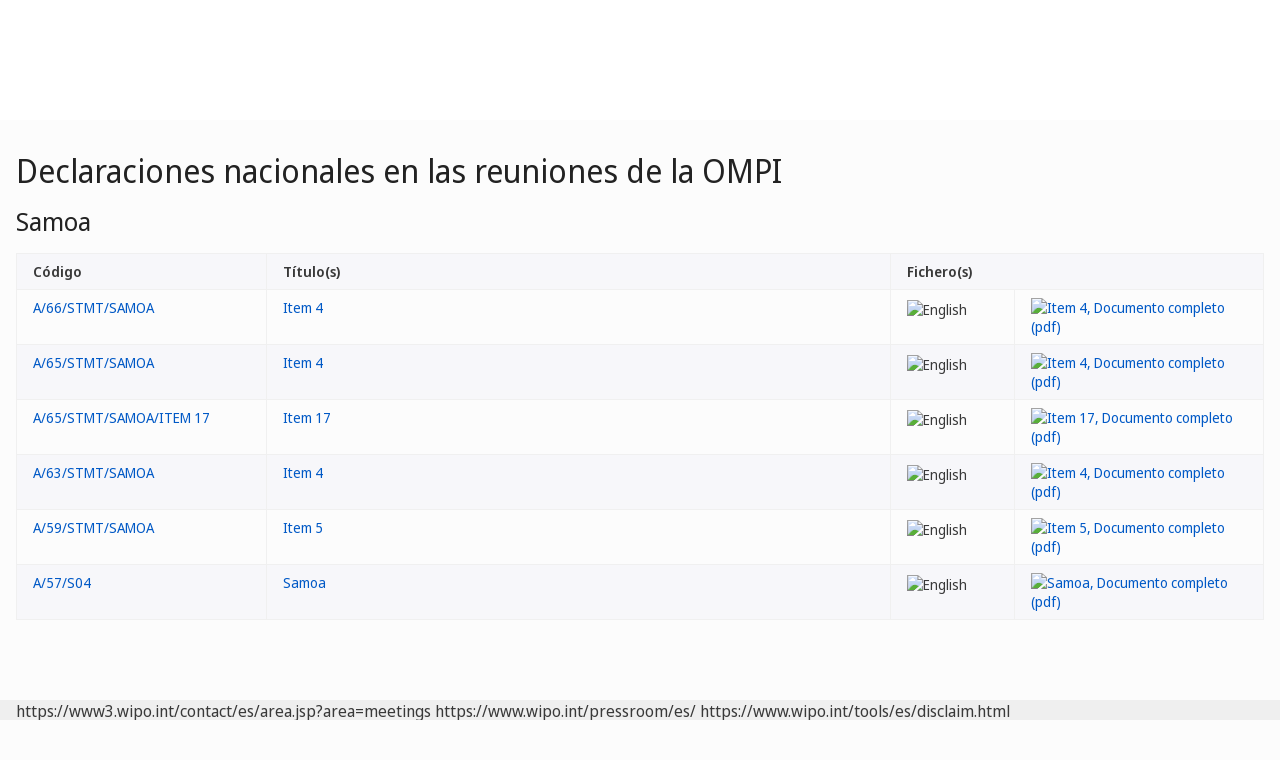

--- FILE ---
content_type: text/html;charset=UTF-8
request_url: https://www.wipo.int/meetings/es/statements_country.jsp?country_code=WS
body_size: 24236
content:





<!doctype html>
<html class="no-js" lang="es">
<head><title>Samoa</title><meta name="viewport" content="width=device-width, initial-scale=1.0">
<meta http-equiv="X-UA-Compatible" content="IE=edge,chrome=1">
<meta http-equiv="cleartype" content="on">
<meta http-equiv="Content-Type" content="text/html; charset=UTF-8">
<meta http-equiv="Content-Language" content="es">
<meta property="og:title" content="Declaraciones nacionales en las reuniones de la OMPI" />
<meta property="og:description" content="" />
<meta property="og:image" content="https://www.wipo.int/export/system/modules/org.wipo.internet.rwd.templates/resources/images/logo-wipo-es.png" />
<meta property="og:type" content="website" />
<meta property="og:url" content="https://www.wipo.int/meetings/es/statements_country.jsp?country_code=WS" />
<meta name="twitter:card" content="summary_large_image" />
<meta name="twitter:site" content="@WIPO">
<meta name="twitter:creator" content="@WIPO">
<meta name="twitter:title" content="Declaraciones nacionales en las reuniones de la OMPI" />
<meta name="twitter:description" content="" />
<meta name="twitter:image" content="https://www.wipo.int/export/system/modules/org.wipo.internet.rwd.templates/resources/images/logo-wipo-es.png" />
<meta name="twitter:image:alt" content="Declaraciones nacionales en las reuniones de la OMPI" /><link rel="icon" type="image/svg+xml" href="https://www.wipo.int/web-assets/images/favicon.svg">
<link rel="icon" type="image/png" sizes="192x192" href="https://www.wipo.int/web-assets/images/ulf-wipo-favicon-192.png">
<link rel="apple-touch-icon" sizes="180x180" href="https://www.wipo.int/web-assets/images/ulf-wipo-favicon-180.png">
<link rel="icon" type="image/png" sizes="48x48" href="https://www.wipo.int/web-assets/images/ulf-wipo-favicon-48.png">
<link rel="icon" type="image/png" sizes="32x32" href="https://www.wipo.int/web-assets/images/ulf-wipo-favicon-32.png">
<link rel="icon" type="image/png" sizes="16x16" href="https://www.wipo.int/web-assets/images/ulf-wipo-favicon-16.png">
<link rel="manifest" href="/site.webmanifest"><link rel="mask-icon" href="/safari-pinned-tab.svg" color="#314668"><meta name="msapplication-TileColor" content="#75839a"><meta name="theme-color" content="#75839a">
<link href="/rss/index.jsp?col=meetings&lang=es" type="application/rss+xml" rel="alternate" title="Conferencias, reuniones y seminarios"/><!-- css universal start -->
<link rel="stylesheet" href="/export/system/modules/org.wipo.internet.rwd.templates/resources/css/styles2016.css">
<link rel="stylesheet" href="/export/system/modules/org.wipo.internet.rwd.templates/resources/css/styles2016-universal.css">
<!-- css universal end -->
<link rel="stylesheet" href="/export/system/modules/org.wipo.internet.rwd.templates/resources/webfonts/ss-standard.css">
<!--[if (lt IE 9) & (!IEMobile)]>
<script src='/export/system/modules/org.wipo.internet.rwd.templates/resources/scripts/selectivizr-min.js'></script>
<link rel='stylesheet' href='/export/system/modules/org.wipo.internet.rwd.templates/resources/css/lte-ie8.css'>
<![endif]-->
<script src="/export/system/modules/org.wipo.internet.rwd.templates/resources/scripts/modernizr-2.6.2-min.js"></script>
<script src="/export/system/modules/org.wipo.internet.rwd.templates/resources/scripts/jquery-min.js"></script>
<style>
@font-face {
font-family: 'simplon';
font-weight: 400;
src: url("https://webcomponents.wipo.int/fonts/SimplonNorm-Regular-WebXL.eot");
src: url("https://webcomponents.wipo.int/fonts/SimplonNorm-Regular-WebXL.eot#iefix") format('embedded-opentype'),
url("https://webcomponents.wipo.int/fonts/SimplonNorm-Regular-WebXL.woff2") format('woff2'),
url("https://webcomponents.wipo.int/fonts/SimplonNorm-Regular-WebXL.woff") format('woff'),
url("https://webcomponents.wipo.int/fonts/SimplonNorm-Regular-WebXL.ttf") format('truetype'),
url("https://webcomponents.wipo.int/fonts/SimplonNorm-Regular-WebXL.svg#Font") format('svg')
}
@font-face {
font-family: 'simplon';
font-weight: 500;
src: url("https://webcomponents.wipo.int/fonts/SimplonNorm-Medium-WebXL.eot");
src: url("https://webcomponents.wipo.int/fonts/SimplonNorm-Medium-WebXL.eot#iefix") format('embedded-opentype'),
url("https://webcomponents.wipo.int/fonts/SimplonNorm-Medium-WebXL.woff2") format('woff2'),
url("https://webcomponents.wipo.int/fonts/SimplonNorm-Medium-WebXL.woff") format('woff'),
url("https://webcomponents.wipo.int/fonts/SimplonNorm-Medium-WebXL.ttf") format('truetype'),
url("https://webcomponents.wipo.int/fonts/SimplonNorm-Medium-WebXL.svg#Font") format('svg')
}
@font-face {
font-family: 'simplon';
font-weight: 700;
src: url("https://webcomponents.wipo.int/fonts/SimplonNorm-Bold-WebXL.eot");
src: url("https://webcomponents.wipo.int/fonts/SimplonNorm-Bold-WebXL.eot#iefix") format('embedded-opentype'),
url("https://webcomponents.wipo.int/fonts/SimplonNorm-Bold-WebXL.woff2") format('woff2'),
url("https://webcomponents.wipo.int/fonts/SimplonNorm-Bold-WebXL.woff") format('woff'),
url("https://webcomponents.wipo.int/fonts/SimplonNorm-Bold-WebXL.ttf") format('truetype'),
url("https://webcomponents.wipo.int/fonts/SimplonNorm-Bold-WebXL.svg#Font") format('svg')
}
</style>
<style>
.container {
	max-width: 80em;
	padding: 16px 16px }
</style>
<script type="module" src="https://cdnjs.wipo.int/universal-lf-webcomponents/latest/components/wipo-footer.js"></script>
<link rel="stylesheet" href="https://cdnjs.wipo.int/universal-lf-webcomponents/latest/style/footer.css">
<script src="https://webcomponents.wipo.int/polyfills/webcomponents-loader.js"></script>
<!-- script src="https://webcomponents.wipo.int/wipo-init/wipo-init.js"></script -->
<script src="https://webcomponents.wipo.int/wipo-navbar/wipo-navbar.js"></script>
<!-- Start Google Tag Manager -->
<script>
window.dataLayer = window.dataLayer || [];
function gtag(){dataLayer.push(arguments);}
gtag('consent', 'default', {
'ad_storage': 'granted',
'ad_user_data': 'denied',
'ad_personalization': 'denied',
'analytics_storage': 'granted'
});
</script>
<script>(function(w,d,s,l,i){w[l]=w[l]||[];w[l].push({'gtm.start':new Date().getTime(),event:'gtm.js'});var f=d.getElementsByTagName(s)[0],j=d.createElement(s),dl=l!='dataLayer'?'&l='+l:'';j.async=true;j.src='https://www.googletagmanager.com/gtm.js?id='+i+dl;f.parentNode.insertBefore(j,f);})(window,document,'script','dataLayer','GTM-P7RLS2');</script>
<!-- End Google Tag Manager -->
<!-- Start matomo -->
<script type="text/javascript" src="https://webcomponents.wipo.int/wipo-analytics/wipo-analytics-oj6DkAWh.js"></script>
<!-- End matomo -->
</head>
<body class="theme theme--blue lang-es" id="wipo-int"><!-- Google Tag Manager (noscript) removed--><!-- printOnly removed --><!-- header removed --><!-- hnav-tools removed --><!-- navbar start --><header class="container-navbar-outer">
<nav class="container-fluid container-fluid-max-xl"><wipo-navbar
full-mode
applicationLink = '/meetings/es/statements_country.jsp'
applicationCategory = 'all'
language = 'es'
languageOptions = '[{"code": "ar","link": "/meetings/ar/statements_country.jsp?country_code=WS"},
{"code": "en","link": "/meetings/en/statements_country.jsp?country_code=WS"},
{"code": "es","link": "/meetings/es/statements_country.jsp?country_code=WS"},
{"code": "fr","link": "/meetings/fr/statements_country.jsp?country_code=WS"},
{"code": "ru","link": "/meetings/ru/statements_country.jsp?country_code=WS"},
{"code": "zh","link": "/meetings/zh/statements_country.jsp?country_code=WS"}]'
helpOptions = '[{
"code": "contact",
"link": "https://www3.wipo.int/contact/es/area.jsp?area=meetings",
"sameTab": "false"
}]'
customBreadcrumbs = '[{"itemName":"Reuniones","itemURL":"/meetings/es/"}]'
>
<div style="background:black; height: 48px; width: 100%"></div>
</wipo-navbar></nav>
</header>
<div style="display: none">	
	<a href="https://www.wipo.int/about-ip/es/">Propiedad intelectual</a>
	<a href="https://www.wipo.int/about-ip/es/index.html#training">Formación en PI</a>
	<a href="https://www.wipo.int/ip-outreach/es/tools/">Divulgación de la PI</a>
	<a href="https://www.wipo.int/about-ip/es/#ip_for">La PI para...</a>
	<a href="https://www.wipo.int/about-ip/es/#ip_and">La PI y…</a>
	<a href="https://www.wipo.int/about-ip/es/#ip_in">La PI en…</a>
	<a href="https://www.wipo.int/patents/es/patent-information.html">Información sobre patentes y tecnología</a>
	<a href="https://www.wipo.int/reference/es/#trademarks">Información sobre marcas</a>
	<a href="https://www.wipo.int/reference/es/#designs">Información sobre diseños industriales</a>
	<a href="https://www.wipo.int/reference/es/#geographical">Información sobre las indicaciones geográficas</a>
	<a href="https://www.upov.int/">Información sobre las variedades vegetales (UPOV)</a>
	<a href="https://www.wipo.int/reference/es/#legal">Leyes, tratados y sentencias de PI</a>
	<a href="https://www.wipo.int/reference/es/#info">Recursos de PI</a>
	<a href="https://www.wipo.int/reference/es/#analysis">Informes sobre PI</a>
	<a href="https://www.wipo.int/patents/es/protection.html">Protección por patente</a>
	<a href="https://www.wipo.int/trademarks/es/protection.html">Protección de las marcas</a>
	<a href="https://www.wipo.int/designs/es/protection.html">Protección de diseños industriales</a>
	<a href="https://www.wipo.int/geo_indications/es/protection.html">Protección de las indicaciones geográficas</a>
	<a href="https://www.upov.int/portal/index.html.es">Protección de las variedades vegetales (UPOV)</a>
	<a href="https://www.wipo.int/amc/es/">Solución de controversias en materia de PI</a>
	<a href="https://www.wipo.int/global_ip/es/activities/ip_office_business_solutions/">Soluciones operativas para las oficinas de PI</a>
	<a href="https://www.wipo.int/finance/es/">Pagar por servicios de PI</a>
	<a href="https://www.wipo.int/policy/es/">Negociación y toma de decisiones</a>
	<a href="https://www.wipo.int/cooperation/es/">Cooperación para el desarrollo</a>
	<a href="https://www.wipo.int/patents/es/#technology">Apoyo a la innovación</a>
	<a href="https://www.wipo.int/cooperation/es/#ppp">Colaboraciones público-privadas</a>
	<a href="https://www.wipo.int/about-wipo/es/">La Organización</a>
	<a href="https://www.wipo.int/about-wipo/es/#working">Trabajar con la OMPI</a>
	<a href="https://www.wipo.int/about-wipo/es/#accountability">Rendición de cuentas</a>
	<a href="https://www.wipo.int/patents/es/">Patentes</a>
	<a href="https://www.wipo.int/trademarks/es/">Marcas</a>
	<a href="https://www.wipo.int/designs/es/">Diseños industriales</a>
	<a href="https://www.wipo.int/geo_indications/es/">Indicaciones geográficas</a>
	<a href="https://www.wipo.int/copyright/es/">Derecho de autor</a>
	<a href="https://www.wipo.int/tradesecrets/es/">Secretos comerciales</a>
	<a href="https://www.wipo.int/academy/es/">Academia de la OMPI</a>
	<a href="https://www.wipo.int/meetings/es/topic_type.jsp?group_id=242">Talleres y seminarios</a>
	<a href="https://www.wipo.int/ip-outreach/es/ipday/">Día Mundial de la PI</a>
	<a href="https://www.wipo.int/wipo_magazine/es/">Revista de la OMPI</a>
	<a href="https://www.wipo.int/enforcement/es/awareness-raising/">Sensibilización</a>
	<a href="https://www.wipo.int/ipadvantage/es/">Casos prácticos y casos de éxito</a>
	<a href="https://www.wipo.int/news/es/search.jsp">Novedades sobre la PI</a>
	<a href="https://www.wipo.int/ip-outreach/es/awards/">Premios de la OMPI</a>
	<a href="https://www.wipo.int/sme/es/">Empresas</a>
	<a href="https://www.wipo.int/about-ip/es/universities_research/">Universidades</a>
	<a href="https://www.wipo.int/tk/es/engagement.html">Pueblos indígenas</a>
	<a href="https://www.wipo.int/about-ip/es/judiciaries/">Judicatura</a>
	<a href="https://www.wipo.int/tk/es/">Recursos genéticos, conocimientos tradicionales y expresiones culturales tradicionales</a>
	<a href="https://www.wipo.int/econ_stat/es/economics/">Economía</a>
	<a href="https://www.wipo.int/women-and-ip/es/">Igualdad de género</a>
	<a href="https://www.wipo.int/policy/es/global_health/">Salud mundial</a>
	<a href="https://www.wipo.int/policy/es/climate_change/">Cambio climático</a>
	<a href="https://www.wipo.int/ip-competition/es/">Política de competencia</a>
	<a href="https://www.wipo.int/sdgs/es/">Objetivos de Desarrollo Sostenible</a>
	<a href="https://www.wipo.int/enforcement/es/">Observancia de los derechos</a>
	<a href="https://www.wipo.int/about-ip/es/frontier_technologies/">Tecnologías de vanguardia</a>
	<a href="https://www.wipo.int/ip-development/es/agenda/ip_mobile_apps/">Aplicaciones móviles</a>
	<a href="https://www.wipo.int/sports/es/">Deportes</a>
	<a href="https://www.wipo.int/sme/es/ip-tourism.html">Turismo</a>
	<a href="https://www.wipo.int/patentscope/es/">PATENTSCOPE</a>
	<a href="https://www.wipo.int/patents/es/patent-analytics.html">Análisis de patentes</a>
	<a href="https://www.wipo.int/classifications/ipc/es/">Clasificación Internacional de Patentes</a>
	<a href="https://www.wipo.int/ardi/es/">ARDI - Investigación para la innovación</a>
	<a href="https://www.wipo.int/aspi/es/">ASPI - Información especializada sobre patentes</a>
	<a href="https://www.wipo.int/reference/es/branddb/">Base Mundial de Datos sobre Marcas</a>
	<a href="https://www3.wipo.int/madrid/monitor/es/">Madrid Monitor</a>
	<a href="https://6ter.wipo.int/struct-search">Base de datos Artículo 6ter Express</a>
	<a href="https://www.wipo.int/classifications/nice/es/">Clasificación de Niza</a>
	<a href="https://www.wipo.int/classifications/vienna/es/">Clasificación de Viena</a>
	<a href="https://www.wipo.int/reference/es/designdb/">Base Mundial de Datos sobre Dibujos y Modelos</a>
	<a href="https://www.wipo.int/haguebulletin/">Boletín de Dibujos y Modelos Internacionales</a>
	<a href="https://www3.wipo.int/designdb/hague/es/index.jsp">Base de datos Hague Express</a>
	<a href="https://www.wipo.int/classifications/locarno/es/">Clasificación de Locarno</a>
	<a href="https://lisbon-express.wipo.int/struct-search">Base de datos Lisbon Express</a>
	<a href="https://branddb.wipo.int/es/IPO-LISBON/quicksearch?by=brandName&v=&start=0&_=1676544734688">Base Mundial de Datos sobre Marcas para indicaciones geográficas</a>
	<a href="https://pluto.upov.int/">Base de datos de variedades vegetales PLUTO</a>
	<a href="https://www.upov.int/genie/">Base de datos GENIE</a>
	<a href="https://www.wipo.int/treaties/es/">Tratados administrados por la OMPI</a>
	<a href="https://www.wipo.int/wipolex/es/">WIPO Lex: leyes, tratados y sentencias de PI</a>
	<a href="https://www.wipo.int/standards/es/">Normas técnicas de la OMPI</a>
	<a href="https://www.wipo.int/ipstats/es/">Estadísticas de PI</a>
	<a href="https://www.wipo.int/reference/es/wipopearl/">WIPO Pearl (terminología)</a>
	<a href="https://www.wipo.int/publications/es/">Publicaciones de la OMPI</a>
	<a href="https://www.wipo.int/directory/es/">Perfiles nacionales sobre PI</a>
	<a href="https://www.wipo.int/library/es/">Centro de Conocimiento de la OMPI</a>
	<a href="https://www.wipo.int/tech_trends/es/">Informes de la OMPI sobre tendencias tecnológicas</a>
	<a href="https://www.wipo.int/global_innovation_index/es/">Índice Mundial de Innovación</a>
	<a href="https://www.wipo.int/wipr/es/">Informe mundial sobre la propiedad intelectual</a>
	<a href="https://www.wipo.int/pct/es/">PCT - El sistema internacional de patentes</a>
	<a href="https://pct.wipo.int/ePCT/">ePCT</a>
	<a href="https://www.wipo.int/budapest/es/">Budapest - El Sistema internacional de depósito de microorganismos</a>
	<a href="https://www.wipo.int/madrid/es/">Madrid - El sistema internacional de marcas</a>
	<a href="https://madrid.wipo.int/">eMadrid</a>
	<a href="https://www.wipo.int/article6ter/es/">Artículo 6ter (escudos de armas, banderas, emblemas de Estado)</a>
	<a href="https://www.wipo.int/hague/es/">La Haya - Sistema internacional de diseños</a>
	<a href="https://hague.wipo.int/">eHague</a>
	<a href="https://www.wipo.int/lisbon/es/">Lisboa - Sistema internacional de indicaciones geográficas</a>
	<a href="https://lisbon-system.wipo.int/">eLisbon</a>
	<a href="https://www3.wipo.int/upovprisma/">UPOV PRISMA</a>
	<a href="https://www.wipo.int/amc/es/#mediation">Mediación</a>
	<a href="https://www.wipo.int/amc/es/#arbitration">Arbitraje</a>
	<a href="https://www.wipo.int/amc/es/#expert-determination">Determinación de expertos</a>
	<a href="https://www.wipo.int/amc/es/domains/">Disputas sobre nombres de dominio</a>
	<a href="https://www.wipo.int/case/es/">Acceso centralizado a la búsqueda y el examen (CASE)</a>
	<a href="https://www.wipo.int/das/es/">Servicio de acceso digital (DAS)</a>
	<a href="https://www3.wipo.int/epayweb/public/index.xhtml">WIPO Pay</a>
	<a href="https://www3.wipo.int/currentaccount/public/index.xhtml">Cuenta corriente en la OMPI</a>
	<a href="https://www.wipo.int/about-wipo/es/assemblies/">Asambleas de la OMPI</a>
	<a href="https://www.wipo.int/policy/es/#bodies">Comités permanentes</a>
	<a href="https://www.wipo.int/meetings/es/">Calendario de reuniones</a>
	<a href="https://www.wipo.int/meetings/es/archive.jsp">Documentos oficiales de la OMPI</a>
	<a href="https://www.wipo.int/ip-development/es/agenda/">Agenda para el Desarrollo</a>
	<a href="https://www.wipo.int/cooperation/es/technical_assistance/">Asistencia técnica</a>
	<a href="https://www.wipo.int/academy/es/training_institutions.html">Instituciones de formación en PI</a>
	<a href="https://www.wipo.int/covid-19/es/">Apoyo para COVID-19</a>
	<a href="https://www.wipo.int/ipstrategies/es/">Estrategias nacionales de PI</a>
	<a href="https://www.wipo.int/ip-development/es/policy_legislative_assistance/">Asesoramiento sobre políticas y legislación</a>
	<a href="https://www.wipo.int/cooperation/es/south_south/">Centro de cooperación</a>
	<a href="https://www.wipo.int/tisc/es/">Centros de apoyo a la tecnología y la innovación (CATI)</a>
	<a href="https://www.wipo.int/technology-transfer/es/">Transferencia de tecnología</a>
	<a href="https://www.wipo.int/iap/es/">Programa de Asistencia a los Inventores (PAI)</a>
	<a href="https://www3.wipo.int/wipogreen/en/">WIPO GREEN</a>
	<a href="https://www.wipo.int/pat-informed/en/">PAT-INFORMED de la OMPI</a>
	<a href="https://www.accessiblebooksconsortium.org/es/web/abc/portal/index">Consorcio de Libros Accesibles</a>
	<a href="https://www.wipo.int/wipoforcreators/es/">Consorcio de la OMPI para los Creadores</a>
	<a href="https://www.wipo.int/wipo-alert/es/">WIPO ALERT</a>
	<a href="https://www.wipo.int/members/es/">Estados miembros</a>
	<a href="https://www.wipo.int/about-wipo/es/observers/">Observadores</a>
	<a href="https://www.wipo.int/about-wipo/es/dg_tang/">Director general</a>
	<a href="https://www.wipo.int/about-wipo/es/activities_by_unit/">Actividades por unidad</a>
	<a href="https://www.wipo.int/about-wipo/es/offices/">Oficinas en el exterior</a>
	<a href="https://www.wipo.int/jobs/es/">Ofertas de empleo</a>
	<a href="https://www.wipo.int/procurement/es/">Adquisiciones</a>
	<a href="https://www.wipo.int/about-wipo/es/budget/">Resultados y presupuesto</a>
	<a href="https://www.wipo.int/about-wipo/es/budget/financial/">Información financiera</a>
	<a href="https://www.wipo.int/about-wipo/es/oversight/">Supervisión</a>
</div><!-- navbar end --><div class="container">
<div class="wrap-outer">
<div class="wrap-inner"><!-- breadcrumb removed -->
<div class="content"><!-- content begin -->
<h1>Declaraciones nacionales en las reuniones de la OMPI</h1><h2>Samoa</h2><table class="table table-striped">
<tr><th width="20%">Código</th><th width="50%">Título(s)</th><th width="30%" colspan="2">Fichero(s)</th></tr>
<tr><td><a href="doc_details.jsp?doc_id=646412">A/66/STMT/SAMOA</a></td><td><a href="doc_details.jsp?doc_id=646412">Item 4</a></td><td width="10%"><span lang="en"><img border="0" alt="English" src="/export/sites/www/shared/images/lang/en_edocs.gif"></span></td><td><a href="/edocs/mdocs/govbody/en/a_66/a_66_stmt_samoa.pdf" onClick="javascript: _gaq.push(['_trackPageview', '/downloads/edocs/mdocs/govbody/en/a_66/a_66_stmt_samoa.pdf']);"><img src="/export/sites/www/shared/images/icon/pdf.gif" width="22" heigth="22" alt="Item 4, Documento completo (pdf)" border="0"></a> </td></tr>

<tr><td><a href="doc_details.jsp?doc_id=633107">A/65/STMT/SAMOA</a></td><td><a href="doc_details.jsp?doc_id=633107">Item 4</a></td><td width="10%"><span lang="en"><img border="0" alt="English" src="/export/sites/www/shared/images/lang/en_edocs.gif"></span></td><td><a href="/edocs/mdocs/govbody/en/a_65/a_65_stmt_samoa.pdf" onClick="javascript: _gaq.push(['_trackPageview', '/downloads/edocs/mdocs/govbody/en/a_65/a_65_stmt_samoa.pdf']);"><img src="/export/sites/www/shared/images/icon/pdf.gif" width="22" heigth="22" alt="Item 4, Documento completo (pdf)" border="0"></a> </td></tr>

<tr><td><a href="doc_details.jsp?doc_id=633653">A/65/STMT/SAMOA/ITEM 17</a></td><td><a href="doc_details.jsp?doc_id=633653">Item 17</a></td><td width="10%"><span lang="en"><img border="0" alt="English" src="/export/sites/www/shared/images/lang/en_edocs.gif"></span></td><td><a href="/edocs/mdocs/govbody/en/a_65/a_65_stmt_samoa_item_17.pdf" onClick="javascript: _gaq.push(['_trackPageview', '/downloads/edocs/mdocs/govbody/en/a_65/a_65_stmt_samoa_item_17.pdf']);"><img src="/export/sites/www/shared/images/icon/pdf.gif" width="22" heigth="22" alt="Item 17, Documento completo (pdf)" border="0"></a> </td></tr>

<tr><td><a href="doc_details.jsp?doc_id=558660">A/63/STMT/SAMOA</a></td><td><a href="doc_details.jsp?doc_id=558660">Item 4</a></td><td width="10%"><span lang="en"><img border="0" alt="English" src="/export/sites/www/shared/images/lang/en_edocs.gif"></span></td><td><a href="/edocs/mdocs/govbody/en/a_63/a_63_stmt_samoa.pdf" onClick="javascript: _gaq.push(['_trackPageview', '/downloads/edocs/mdocs/govbody/en/a_63/a_63_stmt_samoa.pdf']);"><img src="/export/sites/www/shared/images/icon/pdf.gif" width="22" heigth="22" alt="Item 4, Documento completo (pdf)" border="0"></a> </td></tr>

<tr><td><a href="doc_details.jsp?doc_id=448344">A/59/STMT/SAMOA</a></td><td><a href="doc_details.jsp?doc_id=448344">Item 5</a></td><td width="10%"><span lang="en"><img border="0" alt="English" src="/export/sites/www/shared/images/lang/en_edocs.gif"></span></td><td><a href="/edocs/mdocs/govbody/en/a_59/a_59_stmt_samoa.pdf" onClick="javascript: _gaq.push(['_trackPageview', '/downloads/edocs/mdocs/govbody/en/a_59/a_59_stmt_samoa.pdf']);"><img src="/export/sites/www/shared/images/icon/pdf.gif" width="22" heigth="22" alt="Item 5, Documento completo (pdf)" border="0"></a> </td></tr>

<tr><td><a href="doc_details.jsp?doc_id=386659">A/57/S04</a></td><td><a href="doc_details.jsp?doc_id=386659">Samoa</a></td><td width="10%"><span lang="en"><img border="0" alt="English" src="/export/sites/www/shared/images/lang/en_edocs.gif"></span></td><td><a href="/edocs/mdocs/govbody/en/a_57/a_57_s04.pdf" onClick="javascript: _gaq.push(['_trackPageview', '/downloads/edocs/mdocs/govbody/en/a_57/a_57_s04.pdf']);"><img src="/export/sites/www/shared/images/icon/pdf.gif" width="22" heigth="22" alt="Samoa, Documento completo (pdf)" border="0"></a> </td></tr>


</table><!-- content end -->
</div></div><!-- wrap-inner -->
</div><!-- wrap-outer -->
</div><!-- container -->
<div class="container-footer-outer">
<div class="container-footer-inner">
<wipo-footer id="footer"> 
<span slot="contact">https://www3.wipo.int/contact/es/area.jsp?area=meetings</span>
<span slot="media">https://www.wipo.int/pressroom/es/</span>
<span slot="terms">https://www.wipo.int/tools/es/disclaim.html</span>
<span slot="privacy">https://www.wipo.int/es/web/privacy-policy/</span>
<span slot="accessibility">https://www.wipo.int/es/web/accessibility/</span>
<span slot="sitemap">https://www.wipo.int/tools/es/sitemap.html</span>
<span slot="newsletters">https://www3.wipo.int/newsletters/es/</span>
<span slot="podcast">https://www.wipo.int/es/web/podcasts/</span>
<span slot="rss-feed">https://www.wipo.int/news/es/</span>
</wipo-footer>
</div></div>
<script src='/export/system/modules/org.wipo.internet.rwd.templates/resources/scripts/plugins2016-min.js'></script>
<script src='/export/system/modules/org.wipo.internet.rwd.templates/resources/scripts/main2016-min.js'></script>
<script src='/export/system/modules/org.wipo.internet.rwd.templates/resources/webfonts/ss-standard.js'></script>
<script src='/export/system/modules/org.wipo.internet.rwd.templates/resources/scripts/wipo.js'></script></body></html>


--- FILE ---
content_type: text/css
request_url: https://cdnjs.wipo.int/universal-lf-webcomponents/latest/style/footer.css
body_size: -94
content:
[dir=rtl]{--wio-footer-no-margin:0;--wio-footer-right:right}